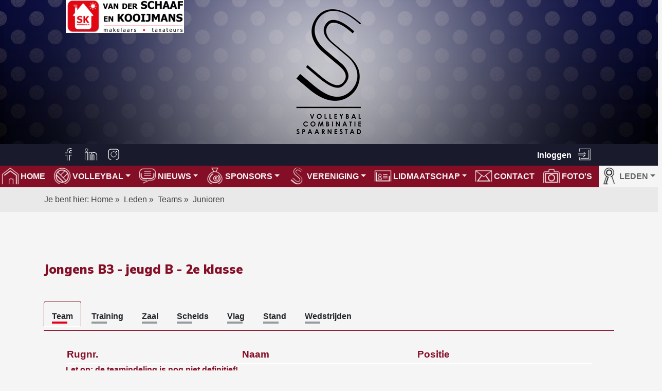

--- FILE ---
content_type: text/html; charset=utf-8
request_url: https://vcspaarnestad.nl/index.php?page=junioren&tid=88
body_size: 4368
content:
 <!DOCTYPE html>
<html xmlns="http://www.w3.org/1999/xhtml" xml:lang="nl">
   <head>
    <title>Junioren | Volleybal Combinatie Spaarnestad</title>
      <!-- Title of the page | Site name from Global Settings -->
    <base href="https://vcspaarnestad.nl/" />
<meta name="Generator" content="CMS Made Simple - Copyright (C) 2004-2020. All rights reserved." />
<meta http-equiv="Content-Type" content="text/html; charset=utf-8" />
<meta property="og:locale" content="nl_NL" />
<meta name='HandheldFriendly' content='True' />
<meta name='MobileOptimized' content='320' />
<meta name='viewport' content='width=device-width, initial-scale=1' />
<meta http-equiv='cleartype' content='on' />
<link rel="apple-touch-icon" sizes="57x57" href="/apple-icon-57x57.png">
<link rel="apple-touch-icon" sizes="60x60" href="/apple-icon-60x60.png">
<link rel="apple-touch-icon" sizes="72x72" href="/apple-icon-72x72.png">
<link rel="apple-touch-icon" sizes="76x76" href="/apple-icon-76x76.png">
<link rel="apple-touch-icon" sizes="114x114" href="/apple-icon-114x114.png">
<link rel="apple-touch-icon" sizes="120x120" href="/apple-icon-120x120.png">
<link rel="apple-touch-icon" sizes="144x144" href="/apple-icon-144x144.png">
<link rel="apple-touch-icon" sizes="152x152" href="/apple-icon-152x152.png">
<link rel="apple-touch-icon" sizes="180x180" href="/apple-icon-180x180.png">
<link rel="icon" type="image/png" sizes="192x192"  href="/android-icon-192x192.png">
<link rel="icon" type="image/png" sizes="32x32" href="/favicon-32x32.png">
<link rel="icon" type="image/png" sizes="96x96" href="/favicon-96x96.png">
<link rel="icon" type="image/png" sizes="16x16" href="/favicon-16x16.png">
<link rel="manifest" href="/manifest.json">
<meta name="msapplication-TileColor" content="#ffffff">
<meta name="msapplication-TileImage" content="/ms-icon-144x144.png">
<meta name="theme-color" content="#ffffff">
 <!-- Adds Global Metadata to the page -->
	<script type="text/javascript" src="https://vcspaarnestad.nl/lib/jquery/js/jquery-1.11.1.min.js"></script>
<script type="text/javascript" src="https://vcspaarnestad.nl/lib/jquery/js/jquery-ui-1.10.4.custom.min.js"></script>
<link rel="stylesheet" type="text/css" href="https://vcspaarnestad.nl/lib/jquery/css/smoothness/jquery-ui-1.10.4.custom.min.css"/>
<script type="text/javascript" src="https://vcspaarnestad.nl/lib/jquery/js/jquery.mjs.nestedSortable.js"></script>
<script type="text/javascript" src="https://vcspaarnestad.nl/lib/jquery/js/jquery.json-2.4.min.js"></script>
<script type="text/javascript" src="https://vcspaarnestad.nl/lib/jquery/js/jquery-migrate-1.2.1.min.js"></script>

	
    <link rel="stylesheet" type="text/css" href="https://vcspaarnestad.nl/tmp/cache/stylesheet_combined_005973fe9e3d47421feb0e0e666a52fa.css" />

    <link rel="stylesheet" href="https://stackpath.bootstrapcdn.com/font-awesome/4.7.0/css/font-awesome.min.css">
    <link href="https://fonts.googleapis.com/css2?family=Mulish:wght@400;700;900&display=swap" rel="stylesheet"> 
    <script type="text/javascript" src="/uploads/client_scripts/popper_v1.16.0.min.js"></script> 
    <script type="text/javascript" src="/uploads/client_scripts/bootstrap_v4.5.0.min.js"></script>
</head>
   <body>
      <wrapper class="d-flex flex-column">
         <div class="header d-none d-md-block d-lg-block d-xl-block bg-tertiary">
<a href="https://www.skmakelaars.nl/" target="_blank"><img class=" d-none d-md-block d-lg-block d-xl-block sponsor" src="./uploads/images/website/2014vanderschaafenkooymans_kl.png"></a>
<a href=".">
<img class="logo" src="./uploads/images/website/header_vcspaarnestad_2020_logo.png"/>
 </a>
   </div>
       
<!--        <a href="https://vcspaarnestad.teamshop.club/" target="_blank"><img class=" d-none d-md-block d-lg-block d-xl-block webshop" src="./uploads/images/website/webshopbanner2014.jpg"></a> -->


<div style="width:100%" class="bg-seventh">
    <div class="container d-none d-lg-block px-lg-5">
        <div class="row">
            <div class="col-md">
                <a class="icon icon-facebook" href="https://www.facebook.com/vcspaarnestad" target="_blank"></a>
                <a class="icon icon-linkedin" href="https://www.linkedin.com/groups/4703946/" target="_blank"></a>
                <a class="icon icon-instagram" href="https://www.instagram.com/spaarnestadvc/" target="_blank"></a>
            </div>
            <div class="col-auto">
                                                                    <a href="./voor-leden/inloggen" title="Log hier in"><span class="welkom-gebruiker">Inloggen</span></a>
                                <a class="push icon icon-login" href="./voor-leden/inloggen" title="Log hier in"></a>
            </div>
        </div>
    </div>
</div>
<script type="text/javascript">
jQuery(document).ready(function ($) {
$('.dropdown-menu a.dropdown-toggle').on('click', function(e) {
  if (!$(this).next().hasClass('show')) {
    $(this).parents('.dropdown-menu').first().find('.show').removeClass("show");
  }
  var $subMenu = $(this).next(".dropdown-menu");
  $subMenu.toggleClass('show');


  $(this).parents('li.nav-item.dropdown.show').on('hidden.bs.dropdown', function(e) {
    $('.dropdown-submenu .show').removeClass("show");
  });


  return false;
});
});
</script>

<div class="menu">
  <div class="mobile-header d-md-none d-lg-none d-xl-none bg-tertiary">
    <a href=".">
      <h2 class="bg-seventh">Volleybal Combinatie
      </h2>
      <h1 class="bg-seventh">Spaarnestad
      </h1>
    </a>
  </div>
  <div class="bg-fourth ">
    <nav class="navbar navbar-dark navbar-expand-lg ">
<button class="navbar-toggler" type="button" data-toggle="collapse" data-target="#navbarTogglerDemo01" aria-controls="navbarTogglerDemo01" aria-expanded="false" aria-label="Toggle navigation">
    <span class="navbar-toggler-icon"></span>
  </button>
<div class="mobile-extra-menu d-block d-lg-none"><a href="./voor-leden/inloggen"><img src="./../../uploads/images/website/icons/icon_login_w.png"></a></div>
      <div class="collapse navbar-collapse" id="navbarTogglerDemo01">
        
                <ul class="navbar-nav mr-auto mt-2 mt-lg-0"><li class="nav-item"><a class="nav-link menu-icon home" href="https://vcspaarnestad.nl/"><span>Home</span></a></li><li class="nav-item"><a class="menu-icon volleybal nav-link dropdown-toggle" href="" id="navbarDropdownMenuLink" data-toggle="dropdown" aria-haspopup="true" aria-expanded="false">Volleybal</a><ul class="dropdown-menu bg-fifth" aria-labelledby="navbarDropdownMenuLink"><li class="dropdown-submenu"><a class="dropdown-item dropdown-toggle" href="#">Mini&#39;s</a><ul class="dropdown-menu bg-sixth"><li><a class="dropdown-item" href="https://vcspaarnestad.nl/volleybal/minis-2/minis-algemeen">Algemeen</a></li><li><a class="dropdown-item" href="https://vcspaarnestad.nl/volleybal/minis-2/minigroepen">Teams</a></li><li><a class="dropdown-item" href="https://vcspaarnestad.nl/volleybal/minis-2/competitie">Competitie</a></li><li><a class="dropdown-item" href="https://vcspaarnestad.nl/volleybal/minis-2/spelregels">Spelregels</a></li><li><a class="dropdown-item" href="https://vcspaarnestad.nl/volleybal/minis-2/minicommissie">Minicommissie</a></li></ul></li><li class="dropdown-submenu"><a class="dropdown-item dropdown-toggle" href="#">Junioren</a><ul class="dropdown-menu bg-sixth"><li><a class="dropdown-item" href="https://vcspaarnestad.nl/volleybal/junioren-2/junioren-algemeen">Algemeen</a></li><li><a class="dropdown-item" href="https://vcspaarnestad.nl/volleybal/junioren-2/jeugdteams">Teams</a></li><li><a class="dropdown-item" href="https://vcspaarnestad.nl/volleybal/junioren-2/wedstrijden-2">Wedstrijden</a></li><li><a class="dropdown-item" href="https://vcspaarnestad.nl/volleybal/junioren-2/activiteiten">Activiteiten</a></li><li><a class="dropdown-item" href="https://vcspaarnestad.nl/volleybal/junioren-2/prejeugd">Pre-jeugd</a></li></ul></li><li class="dropdown-submenu"><a class="dropdown-item dropdown-toggle" href="#">Senioren</a><ul class="dropdown-menu bg-sixth"><li><a class="dropdown-item" href="https://vcspaarnestad.nl/volleybal/senioren/senioren-algemeen">Algemeen</a></li><li><a class="dropdown-item" href="https://vcspaarnestad.nl/volleybal/senioren/seniorenteams">Teams</a></li></ul></li><li class="dropdown-submenu"><a class="dropdown-item dropdown-toggle" href="#">Recreanten</a><ul class="dropdown-menu bg-sixth"><li><a class="dropdown-item" href="https://vcspaarnestad.nl/volleybal/recreanten/recreanten-algemeen">Algemeen</a></li><li><a class="dropdown-item" href="https://vcspaarnestad.nl/volleybal/recreanten/recreantengroepen">Groepen</a></li></ul></li><li class="dropdown-submenu"><a class="dropdown-item dropdown-toggle" href="#">Zitvolleybal</a><ul class="dropdown-menu bg-sixth"><li><a class="dropdown-item" href="https://vcspaarnestad.nl/volleybal/zitvolleybal/zitvolleybal-algemeen">Algemeen</a></li><li><a class="dropdown-item" href="https://vcspaarnestad.nl/volleybal/zitvolleybal/zitvolleybalteams">Teams</a></li></ul></li><li><a class="dropdown-item" href="https://vcspaarnestad.nl/volleybal/beachvolleybal">Beachvolleybal</a></li><li class="dropdown-submenu"><a class="dropdown-item dropdown-toggle" href="#">G-volleybal</a><ul class="dropdown-menu bg-sixth"><li><a class="dropdown-item" href="https://vcspaarnestad.nl/volleybal/g-volleybal/g-volleybal-algemeen">Algemeen</a></li></ul></li></ul></li><li class="nav-item"><a class="menu-icon nieuws nav-link dropdown-toggle" href="" id="navbarDropdownMenuLink" data-toggle="dropdown" aria-haspopup="true" aria-expanded="false">Nieuws</a><ul class="dropdown-menu bg-fifth" aria-labelledby="navbarDropdownMenuLink"><li><a class="dropdown-item" href="https://vcspaarnestad.nl/nieuws/algemeennieuws">Algemeen</a></li><li><a class="dropdown-item" href="https://vcspaarnestad.nl/nieuws/jeugdnieuws">Jeugdnieuws</a></li><li><a class="dropdown-item" href="https://vcspaarnestad.nl/nieuws/mini-nieuws">Mini nieuws</a></li><li><a class="dropdown-item" href="https://vcspaarnestad.nl/nieuws/clubnieuws">Clubnieuws</a></li></ul></li><li class="nav-item"><a class="menu-icon sponsors nav-link dropdown-toggle" href="" id="navbarDropdownMenuLink" data-toggle="dropdown" aria-haspopup="true" aria-expanded="false">Sponsors</a><ul class="dropdown-menu bg-fifth" aria-labelledby="navbarDropdownMenuLink"><li><a class="dropdown-item" href="https://vcspaarnestad.nl/sponsors-partners/sponsors">Algemeen</a></li><li><a class="dropdown-item" href="https://vcspaarnestad.nl/van-der-schaaf-en-kooijmans">SK Makelaars</a></li><li><a class="dropdown-item" href="https://vcspaarnestad.nl/huis-en-hypotheek">Huis &amp; Hypotheek</a></li><li><a class="dropdown-item" href="https://vcspaarnestad.nl/albelli">Albelli</a></li><li><a class="dropdown-item" href="https://vcspaarnestad.nl/corendon-vliegvakanties">Corendon</a></li><li><a class="dropdown-item" href="https://vcspaarnestad.nl/mutasport">Muta</a></li><li><a class="dropdown-item" href="https://vcspaarnestad.nl/201fysiosport">201FysioSport</a></li><li><a class="dropdown-item" href="https://vcspaarnestad.nl/sponsoring">Contact</a></li></ul></li><li class="nav-item"><a class="menu-icon vereniging nav-link dropdown-toggle" href="" id="navbarDropdownMenuLink" data-toggle="dropdown" aria-haspopup="true" aria-expanded="false">Vereniging</a><ul class="dropdown-menu bg-fifth" aria-labelledby="navbarDropdownMenuLink"><li><a class="dropdown-item" href="https://vcspaarnestad.nl/vereniging/regels">Regels</a></li><li><a class="dropdown-item" href="https://vcspaarnestad.nl/vereniging/vrijwilligers-2">Vrijwilligers</a></li><li><a class="dropdown-item" href="https://vcspaarnestad.nl/vereniging/clubkleding">Clubkleding</a></li><li><a class="dropdown-item" href="https://vcspaarnestad.nl/vereniging/verenigingsdetails">Verenigingsdetails</a></li><li class="dropdown-submenu"><a class="dropdown-item dropdown-toggle" href="#">Veiligheid</a><ul class="dropdown-menu bg-sixth"><li><a class="dropdown-item" href="https://vcspaarnestad.nl/leden/vereniging/veiligheid/vertrouwenscontactpersonen">Vertrouwenscontactpersonen</a></li><li><a class="dropdown-item" href="https://vcspaarnestad.nl/vereniging/veiligheid/gedragscodes">Gedragscodes</a></li><li><a class="dropdown-item" href="https://vcspaarnestad.nl/vereniging/veiligheid/vog">Verklaring Omtrent Gedrag</a></li></ul></li><li><a class="dropdown-item" href="https://vcspaarnestad.nl/vereniging/vrienden-van">Vrienden van</a></li><li><a class="dropdown-item" href="https://vcspaarnestad.nl/vereniging/bijzondere-leden">Bijzondere leden</a></li><li><a class="dropdown-item" href="https://vcspaarnestad.nl/selectieproces-bestuur2425">Bestuur 24-25</a></li></ul></li><li class="nav-item"><a class="menu-icon lidmaatschap nav-link dropdown-toggle" href="" id="navbarDropdownMenuLink" data-toggle="dropdown" aria-haspopup="true" aria-expanded="false">Lidmaatschap</a><ul class="dropdown-menu bg-fifth" aria-labelledby="navbarDropdownMenuLink"><li><a class="dropdown-item" href="https://vcspaarnestad.nl/lidmaatschap">Algemeen</a></li><li><a class="dropdown-item" href="https://vcspaarnestad.nl/lidmaatschap/lid-worden">Lid worden</a></li><li><a class="dropdown-item" href="https://vcspaarnestad.nl/lidmaatschap/contributie">Contributie</a></li><li><a class="dropdown-item" href="https://vcspaarnestad.nl/lidmaatschap/opzeggen">Opzeggen</a></li></ul></li><li class="nav-item"><a class="nav-link menu-icon contact" href="https://vcspaarnestad.nl/contact"><span>Contact</span></a></li><li class="nav-item"><a class="nav-link menu-icon fotoboek" href="https://vcspaarnestad.nl/fotos"><span>Foto&#39;s</span></a></li><li class="nav-item active menuparent"><a class="menu-icon leden nav-link dropdown-toggle" href="" id="navbarDropdownMenuLink" data-toggle="dropdown" aria-haspopup="true" aria-expanded="false">Leden</a><ul class="dropdown-menu bg-fifth" aria-labelledby="navbarDropdownMenuLink"><li class="dropdown-submenu"><a class="dropdown-item dropdown-toggle" href="#">Teams</a><ul class="dropdown-menu bg-sixth"><li><a class="dropdown-item" href="https://vcspaarnestad.nl/leden/teams/dames">Dames</a></li><li><a class="dropdown-item" href="https://vcspaarnestad.nl/leden/teams/heren">Heren</a></li><li><a class="dropdown-item" href="https://vcspaarnestad.nl/leden/teams/junioren">Junioren</a></li><li><a class="dropdown-item" href="https://vcspaarnestad.nl/leden/teams/minis">Mini&#39;s</a></li><li><a class="dropdown-item" href="https://vcspaarnestad.nl/leden/teams/recreanten-2">Recreanten</a></li><li><a class="dropdown-item" href="https://vcspaarnestad.nl/leden/teams/zitvolleybal-2">Zitvolleybal</a></li></ul></li><li><a class="dropdown-item" href="https://vcspaarnestad.nl/trainingen">Trainingen</a></li><li class="dropdown-submenu"><a class="dropdown-item dropdown-toggle" href="#">Wedstrijden</a><ul class="dropdown-menu bg-sixth"><li><a class="dropdown-item" href="https://vcspaarnestad.nl/leden/wedstrijden/lijnrechters">Lijnrechters</a></li><li class="dropdown-submenu"><a class="dropdown-item dropdown-toggle" href="#">Scheidsrechters</a><ul class="dropdown-menu bg-eight"><li><a class="dropdown-item" href="https://vcspaarnestad.nl/scheidsrechters">Algemeen</a></li><li><a class="dropdown-item" href="https://vcspaarnestad.nl/leden/wedstrijden/scheidsrechters/scheidsrechtersopleiding">Opleiding</a></li><li><a class="dropdown-item" href="https://vcspaarnestad.nl/leden/wedstrijden/scheidsrechters/scheidsrechtersindeling">Indeling</a></li></ul></li><li class="dropdown-submenu"><a class="dropdown-item dropdown-toggle" href="#">Zaaldienst</a><ul class="dropdown-menu bg-eight"><li><a class="dropdown-item" href="https://vcspaarnestad.nl/zaaldienst">Algemeen</a></li><li><a class="dropdown-item" href="https://vcspaarnestad.nl/leden/wedstrijden/zaaldienst-2/zaaldienstindeling">Zaaldienstindeling</a></li><li><a class="dropdown-item" href="https://vcspaarnestad.nl/leden/wedstrijden/zaaldienst-2/nethoogtes">Nethoogtes</a></li><li><a class="dropdown-item" href="https://vcspaarnestad.nl/leden/wedstrijden/zaaldienst-2/ehbo">EHBO</a></li></ul></li><li><a class="dropdown-item" href="https://vcspaarnestad.nl/leden/wedstrijden/tellerindeling">Tellers</a></li><li><a class="dropdown-item" href="https://vcspaarnestad.nl/leden/wedstrijden/wedstrijdkalender">Kalender</a></li><li><a class="dropdown-item" href="https://vcspaarnestad.nl/leden/wedstrijden/wedstrijd-verzetten">Verplaatsen</a></li><li><a class="dropdown-item" href="https://vcspaarnestad.nl/zalen">Zalen</a></li></ul></li><li><a class="dropdown-item" href="https://vcspaarnestad.nl/leden/agenda">Activiteiten</a></li></ul></li></ul>
              </div>
    </nav>
  </div>
</div>
         <div id="content" class="flex-fill" >
             <div class="container-fluid bg-secondary"><div class="container breadcrumb">Je bent hier:&nbsp;<span class="breadcrumb-item"><a href="https://vcspaarnestad.nl/" title="Home">Home&nbsp;</a></span>&raquo;<span class="breadcrumb-item">Leden&nbsp;</span>&raquo;<span class="breadcrumb-item"><a href="https://vcspaarnestad.nl/teams" title="Teams">Teams&nbsp;</a></span>&raquo;<span class="breadcrumb-item current">Junioren</span></div></div>
            <div class="container py-lg-5 py-4">
               <p><div class="kopbalk">Jongens B3 - jeugd B - 2e klasse</div><p>&nbsp;</p><div class="tabset">
 <input type="radio" name="tabset" value="team" id="tab1" aria-controls="team" CHECKED>
 <label for="tab1"><p>Team</p></label>
 <input type="radio" name="tabset" value="training" id="tab2" aria-controls="training">
 <label for="tab2"><p>Training</p></label>
 <input type="radio" name="tabset" value="zaal" id="tab3" aria-controls="zaal">
 <label for="tab3"><p>Zaal</p></label>
 <input type="radio" name="tabset" value="scheids" id="tab5" aria-controls="scheids">
 <label for="tab5"><p>Scheids</p></label>
 <input type="radio" name="tabset" value="vlag" id="tab6" aria-controls="vlag">
 <label for="tab6"><p>Vlag</p></label>
 <input type="radio" name="tabset" value="stand" id="tab7" aria-controls="stand">
 <label for="tab7"><p>Stand</p></label>
 <input type="radio" name="tabset" value="wedstrijden" id="tab8" aria-controls="wedstrijden">
 <label for="tab8"><p>Wedstrijden</p></label>
<div class="tab-panels">
<section id="tab1t" class="tab-panel">
<table class="trainingentabel">
<tr><td colspan=3><strong>Let op; de teamindeling is nog niet definitief!</strong><br /><br /></td></tr>
<thead><tr><th>Rugnr.</th><th>Naam</th><th>Positie</th></tr></thead>
<tr><td>44</td><td>Fos Scholten</td><td></td></tr>
<tr><td>88</td><td>Dylano Jacobs</td><td></td></tr>
<tr><td>183</td><td>Rembrandt van der Meer</td><td></td></tr>
<tr><td>227</td><td>Noah Bark</td><td></td></tr>
<tr><td>252</td><td>Isaac Ramirez</td><td></td></tr>
<tr><td>269</td><td>Malik Zidi</td><td></td></tr>
<tr><td>281</td><td>Mateo Oudshoorn</td><td></td></tr>
<tr><th colspan="2">Trainer</th><th>Coach</th></tr>
<tr><td colspan="2">Yorick van Viersen</td><td></td></tr>
</table>
<br /></section>
<section id="tab2t" class="tab-panel">
<table class="trainingentabel">
<tr><th>Dag</th><th>Hal</th><th>Veld</th><th>Tijd</th></tr>
<tr><td>Woensdag</td><td>Kennemer Sportcenter</td><td>5</td><td>18:00 - 19:30</td></tr>
</table>
<br /></section>
<section id="tab3t" class="tab-panel">
<table class="trainingentabel"><tr><td>Geen zaaldiensten gevonden.</td></tr></table><br />
<br /></section>
<section id="tab4t" class="tab-panel">
<table class="trainingentabel"><tr><td>Geen scheidsrechtersbeurten gevonden.</td></tr></table><br />
<br /></section>
<section id="tab5t" class="tab-panel">
<table class="trainingentabel"><tr><td>Geen lijnrechtersbeurten gevonden.</td></tr></table><br />
<br /></section>
<section id="tab6t" class="tab-panel">
<table class="trainingentabel">
<tr><th>&nbsp;</th><th>Team</th><th>Gespeeld</th><th>Punten</th><th>Sets voor</th><th>Sets tegen</th></tr>
<tr><td>1&nbsp;</td><td>Spaarnestad JB 3
</td><td>3</td><td>10</td><td>8</td><td>4</td></tr>
<tr><td>2&nbsp;</td><td>Liusna JB 1
</td><td>2</td><td>7</td><td>6</td><td>3</td></tr>
<tr><td>3&nbsp;</td><td>VHZ JB 1
</td><td>2</td><td>5</td><td>4</td><td>4</td></tr>
<tr><td>4&nbsp;</td><td>VCH JB 2
</td><td>2</td><td>4</td><td>3</td><td>5</td></tr>
<tr><td>5&nbsp;</td><td>VCC'92 JB 1
</td><td>2</td><td>3</td><td>3</td><td>6</td></tr>
<tr><td>6&nbsp;</td><td>VCS JB 1
</td><td>1</td><td>1</td><td>1</td><td>3</td></tr>
</table>
<br /></section>
<section id="tab8t" class="tab-panel">
<table class="trainingentabel">
<tr><td colspan=6><strong>Let op; het wedstrijdschema is nog niet definitief. Er kunnen zonder bericht wijzigingen worden doorgevoerd.</strong></td></tr>
<tr><th>Datum</th><th>Tijd</th><th>Sporthal</th><th>Thuis team</th><th>Uit team</th><th>Uitslag</th></tr><tr><td>Sat 10-01</td><td>15:00</td><td><a href="/?page=sporthallen&zaal_id=" style="text-decoration: underline;"></a></td><td>Spaarnestad JB 3</td><td>VCH JB 2</td><td>4-0</td></tr>
<tr><td>Sat 17-01</td><td>13:00</td><td><a href="/?page=sporthallen&zaal_id=" style="text-decoration: underline;"></a></td><td>Spaarnestad JB 3</td><td>VCC'92 JB 1</td><td>3-1</td></tr>
<tr><td>Sat 24-01</td><td>09:00</td><td><a href="/?page=sporthallen&zaal_id=" style="text-decoration: underline;"></a></td><td>Spaarnestad JB 3</td><td>VHZ JB 1</td><td>1-3</td></tr>
<tr><td>Sat 31-01</td><td>09:00</td><td><a href="/?page=sporthallen&zaal_id=HFDFA" style="text-decoration: underline;">FBK-hal</a></td><td>VCH JB 2</td><td>Spaarnestad JB 3</td><td>-</td></tr>
<tr><td>Thu 12-02</td><td>19:15</td><td><a href="/?page=sporthallen&zaal_id=SSHWA" style="text-decoration: underline;">Wasbeek</a></td><td>VCS JB 1</td><td>Spaarnestad JB 3</td><td>-</td></tr>
<tr><td>Fri 13-03</td><td>19:30</td><td><a href="/?page=sporthallen&zaal_id=NVPES" style="text-decoration: underline;">Estafette</a></td><td>VHZ JB 1</td><td>Spaarnestad JB 3</td><td>-</td></tr>
<tr><td>Sat 21-03</td><td>15:00</td><td><a href="/?page=sporthallen&zaal_id=WORWO" style="text-decoration: underline;">Wormer Sporthal</a></td><td>VCC'92 JB 1</td><td>Spaarnestad JB 3</td><td>-</td></tr>
<tr><td>Sat 28-03</td><td>15:00</td><td><a href="/?page=sporthallen&zaal_id=HLMYG" style="text-decoration: underline;">Yvonne van Gennip Sporthal</a></td><td>Spaarnestad JB 3</td><td>VCS JB 1</td><td>-</td></tr>
<tr><td>Sat 11-04</td><td>11:30</td><td><a href="/?page=sporthallen&zaal_id=LISSP" style="text-decoration: underline;">Ter Specke</a></td><td>Liusna JB 1</td><td>Spaarnestad JB 3</td><td>-</td></tr>
<tr><td>Sat 18-04</td><td>11:00</td><td><a href="/?page=sporthallen&zaal_id=HLMKS" style="text-decoration: underline;">Kennemer Sportcenter</a></td><td>Spaarnestad JB 3</td><td>Liusna JB 1</td><td>-</td></tr>
</table>
<br /></section>
</div> <!-- einde tab-panels -->
</div> <!-- einde tabset -->
<p><a href="javascript:javascript:history.go(-1)"><button type="button" class="btn btn-primary">Terug</button></a></p>
</p> <!-- Page content -->
            </div>
         </div>
         <footer class="footer py-4">
            <div class="container">
                <div class="row">
<div class="col">
<center>© VC Spaarnestad 2010-2026</center>
</div>
<div class="col">
<center>Kamer van Koophandel 50.32.77.98</center>
</div>
<div class="col">
<center><a href="./disclaimer">Disclaimer</a>  |  <a href="./sitemap">Sitemap</a></center>
</div>
<div class="col">
<center>Website door: Jaap Grol</center>
</div>
                </div>
            </div>
        </footer>
      </wrapper>
   </body>
</html>